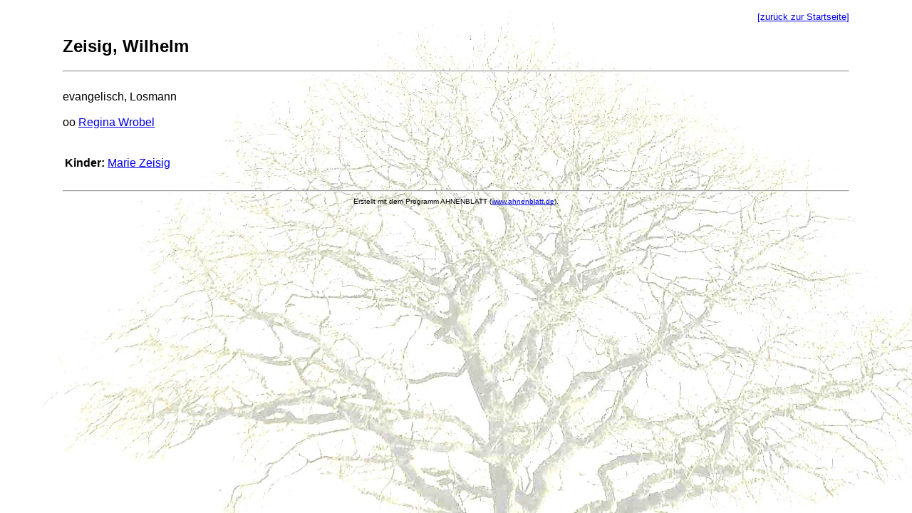

--- FILE ---
content_type: text/html
request_url: http://r-steger.de/genealogie/ab762.htm
body_size: 792
content:
<!DOCTYPE html PUBLIC "-//W3C//DTD XHTML 1.0 Transitional//EN">
<html>
<!-- *** Dieses Dokument wurde erstellt mit dem   ***
     *** Programm Ahnenblatt (www.ahnenblatt.de)  ***
     *** am 31.12.2009 um 13:39 Uhr.              *** -->
<head>
<meta http-equiv="CONTENT-TYPE" content="text/html; charset=iso-8859-1" />
<meta name="GENERATOR" content="Ahnenblatt 2.53" />
<meta name="DESCRIPTION" content="Ahnenblatt - Zeisig, Wilhelm" />
<title>Zeisig, Wilhelm</title>
<style type="text/css">
  body { font-family:Helvetica,Arial,sans-serif; }
  a:hover { color:#cc0000; }
</style>
</head>
<body text="#000000" link="#0000ee" alink="#0000ee" vlink="#551a8b" bgcolor="#ffffff" background="../back.jpg">
<center>
<blockquote><blockquote><a href="../genealogie.htm"><font size="2"><div align="right">[zur&#xFC;ck zur Startseite]</div></font></a></blockquote></blockquote>
</center>
<blockquote><blockquote>
<a name="762"> </a>
<h2>Zeisig, Wilhelm</h2>
<hr />
<br />
evangelisch, Losmann<br /><br />
oo <a href="ab760.htm">Regina Wrobel</a><br /><br />
<br />
<table border="0">
<tr><td><b>Kinder:</b></td><td><a href="ab761.htm">Marie Zeisig</a></td></tr>
</table>
<br /><hr />
<center>
<font size="-2">
Erstellt mit dem Programm AHNENBLATT (<a href="http://www.ahnenblatt.de" target="_blank">www.ahnenblatt.de</a>).<br />
</font><br />
</center>
</blockquote></blockquote>

</body>
</html>
